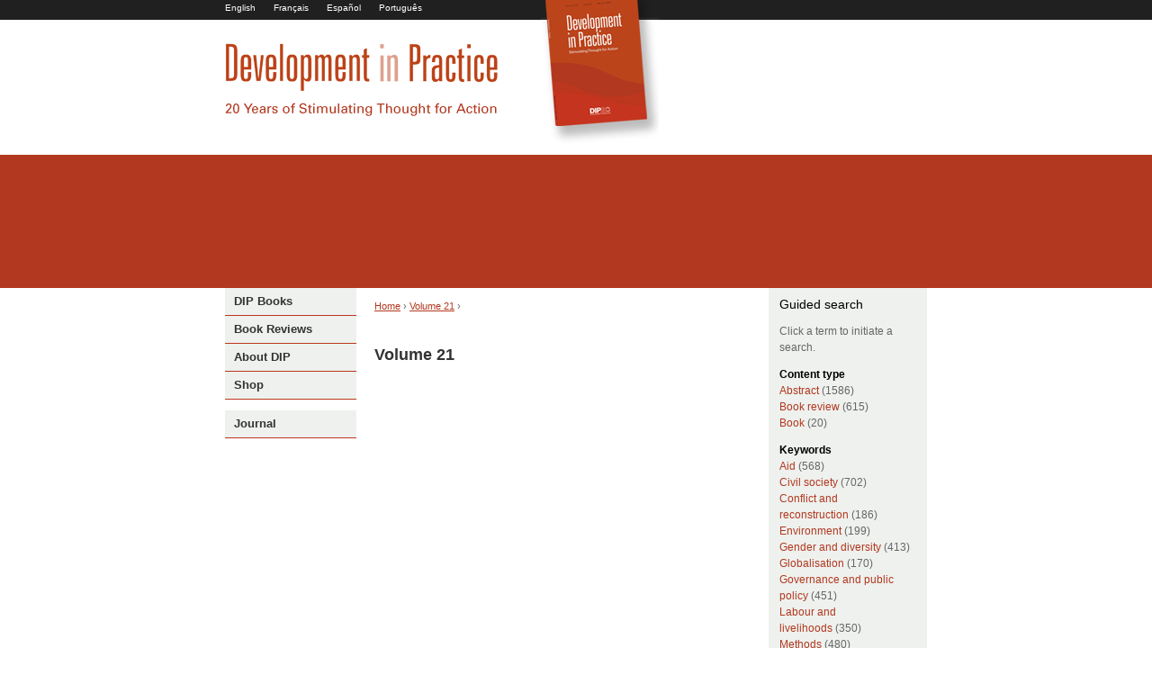

--- FILE ---
content_type: text/html; charset=utf-8
request_url: https://developmentinpractice.org/journals/21
body_size: 7501
content:
<html lang="en" dir="ltr">
<head>
  <meta http-equiv="Content-Type" content="text/html; charset=utf-8" />
  <title>Volume 21 | developmentinpractice.org</title>
  <link rel="shortcut icon" href="/sites/developmentinpractice.org/files/dip_favicon_1.ico" type="image/x-icon" />
  <link type="text/css" rel="stylesheet" media="all" href="/sites/developmentinpractice.org/files/css/css_069cc014acbbdc3fa3aa49dc80018bf6.css" />
  <link type="text/css" rel="stylesheet" media="print" href="/sites/developmentinpractice.org/files/css/css_376728f1cee7be5c05f37e3d02e08dd5.css" />
  <script type="text/javascript" src="/sites/developmentinpractice.org/files/js/js_78ee19249522978807762dff921768b9.js"></script>
  <script type="text/javascript">
  <!--//--><![CDATA[//><!--
  jQuery.extend(Drupal.settings, { "basePath": "/", "googleanalytics": { "trackOutgoing": 1, "trackMailto": 1, "trackDownload": 1, "trackDownloadExtensions": "7z|aac|arc|arj|asf|asx|avi|bin|csv|doc|exe|flv|gif|gz|gzip|hqx|jar|jpe?g|js|mp(2|3|4|e?g)|mov(ie)?|msi|msp|pdf|phps|png|ppt|qtm?|ra(m|r)?|sea|sit|tar|tgz|torrent|txt|wav|wma|wmv|wpd|xls|xml|z|zip" }, "dhtmlMenu": { "slide": "slide", "siblings": "siblings", "doubleclick": "doubleclick", "relativity": 0, "children": 0, "clone": 0 } });
  //--><!]]>
  </script>
  <script type="text/javascript" src="/sites/developmentinpractice.org/themes/dip/js/dip.js"></script>
</head>
<body class="not-front not-logged-in two-sidebars i18n-en page-journals-21 section-journals">
  <div id="page">
    <div id="page-inner">
      <a name="top" id="navigation-top"></a>
      <div id="skip-to-nav">
        <a href="#navigation">Skip to Navigation</a>
      </div>
      <div id="header-blocks" class="region region-header">
        <div id="block-locale-0" class="block block-locale region-odd odd region-count-1 count-7">
          <div class="block-inner">
            <h2 class="title">Languages</h2>
            <div class="content">
              <ul>
                <li class="en first active"><a href="/journals/21" class="language-link active">English <img src="/sites/default/modules/languageicons/flags/en.png" alt="English" title="English" class="language-icon" width="16" height="12" /></a></li>
                <li class="fr"><a href="/fr/journals/21" class="language-link">Français <img src="/sites/default/modules/languageicons/flags/fr.png" alt="Français" title="Français" class="language-icon" width="16" height="12" /></a></li>
                <li class="es"><a href="/es/journals/21" class="language-link">Español <img src="/sites/default/modules/languageicons/flags/es.png" alt="Español" title="Español" class="language-icon" width="16" height="12" /></a></li>
                <li class="pt-br last"><a href="/pt-br/journals/21" class="language-link">Português <img src="/sites/default/modules/languageicons/flags/pt-br.png" alt="Português" title="Português" class="language-icon" width="16" height="12" /></a></li>
              </ul>
            </div>
          </div>
        </div>
      </div>
      <div id="header">
        <div id="header-inner" class="clear-block">
          <div id="logo-title">
            <div id="logo">
              <a href="/" title="Home" rel="home"><img src="/sites/developmentinpractice.org/themes/dip/logo.png" alt="Home" id="logo-image" name="logo-image" /></a>
            </div>
            <div class="view view-Quotes view-id-Quotes view-display-id-block_1 view-dom-id-2">
              <div class="view-content">
                <div class="views-row views-row-1 views-row-odd views-row-first views-row-last">
                  <div class="views-field-markup">
                    <span class="field-content"></span>
                  </div>
                </div>
              </div>
            </div>
          </div>
        </div>
      </div>
      <div id="block-block-1" class="block block-block region-odd odd region-count-1 count-5">
        <div class="block-inner">
          <div class="content">
            <div id="image_banner">
              <div id="image_display">
                <script type="text/javascript">
                //<![CDATA[

                document.write('<img src="/sites/developmentinpractice.org/themes/dip/' + image + '" alt="Photo illustrating development in practice" />')

                //]]>
                </script> <noscript><img src="/sites/developmentinpractice.org/themes/dip/header_img/1.jpg" width="780" height="147" alt="Imam listening to radio in Bangladesh (Jane Beesley/Oxfam)" /></noscript>
              </div>
            </div>
          </div>
        </div>
      </div>
      <div id="main">
        <div id="main-inner" class="clear-block">
          <div id="content">
            <div id="content-inner">
              <div id="content-header">
                <div class="breadcrumb">
                  <a href="/">Home</a> › <a href="/journals">Volume 21</a> ›
                </div>
                <h1 class="title">Volume 21</h1>
              </div>
              <div id="content-area">
                <div class="view view-Journal-issue view-id-Journal_issue view-display-id-page_1 view-dom-id-1"></div>
              </div>
            </div>
          </div>
          <div id="sidebar-left">
            <div id="sidebar-left-inner" class="region region-left">
              <div id="block-menu-menu-mainnavigation" class="block block-menu region-odd odd region-count-1 count-1">
                <div class="block-inner">
                  <h2 class="title">Main navigation (English)</h2>
                  <div class="content">
                    <ul class="menu">
                      <li class="leaf first dhtml-menu"><a href="/books" title="Books" id="dhtml_menu-230-1" name="dhtml_menu-230-1">DIP Books</a></li>
                      <li class="leaf dhtml-menu"><a href="/book_reviews_alpha" title="" id="dhtml_menu-3009-1" name="dhtml_menu-3009-1">Book Reviews</a></li>
                      <li class="expanded dhtml-menu collapsed start-collapsed">
                        <a href="/about-dip/about-dip" title="About DIP" id="dhtml_menu-227-1" name="dhtml_menu-227-1">About DIP</a>
                        <ul class="menu">
                          <li class="leaf first dhtml-menu"><a href="/about-dip/about-journal/about-journal" title="What does DIP do ?" id="dhtml_menu-234-1" name="dhtml_menu-234-1">About the Journal</a></li>
                          <li class="leaf dhtml-menu"><a href="/about-dip/submit-article/submit-article" title="" id="dhtml_menu-2814-1" name="dhtml_menu-2814-1">Submit an article</a></li>
                          <li class="leaf dhtml-menu"><a href="/about-dip/past-featured-articles/past-featured-articles" id="dhtml_menu-132076-1" name="dhtml_menu-132076-1">Past featured articles</a></li>
                          <li class="leaf last dhtml-menu"><a href="/about-dip/related-websites/related-websites" title="Related websites" id="dhtml_menu-100300-1" name="dhtml_menu-100300-1">Related websites</a></li>
                        </ul>
                      </li>
                      <li class="expanded last dhtml-menu collapsed start-collapsed">
                        <a href="/shop/shop" title="Shop" id="dhtml_menu-231-1" name="dhtml_menu-231-1">Shop</a>
                        <ul class="menu">
                          <li class="leaf first dhtml-menu"><a href="/shop/books/books" title="Books" id="dhtml_menu-237-1" name="dhtml_menu-237-1">Books</a></li>
                          <li class="leaf dhtml-menu"><a href="/livraria/free-access" title="Free Access" id="dhtml_menu-2809-1" name="dhtml_menu-2809-1">Free Access</a></li>
                          <li class="leaf dhtml-menu"><a href="/shop/links-publishers/links-publishers" title="Links to Publishers" id="dhtml_menu-2816-1" name="dhtml_menu-2816-1">Links to Publishers</a></li>
                          <li class="leaf last dhtml-menu"><a href="/shop/subscriptions/subscriptions" title="Subscriptions" id="dhtml_menu-238-1" name="dhtml_menu-238-1">Subscriptions</a></li>
                        </ul>
                      </li>
                    </ul>
                  </div>
                </div>
              </div>
              <div id="block-menu-menu-journal" class="block block-menu region-even even region-count-2 count-2">
                <div class="block-inner">
                  <h2 class="title">Journal</h2>
                  <div class="content">
                    <ul class="menu">
                      <li class="expanded first last dhtml-menu collapsed start-collapsed">
                        <a href="/journals" title="" id="dhtml_menu-3447-1" name="dhtml_menu-3447-1">Journal</a>
                        <ul class="menu">
                          <li class="expanded first dhtml-menu collapsed start-collapsed">
                            <a href="/journals/24" id="dhtml_menu-221334-1" name="dhtml_menu-221334-1">Volume 24</a>
                            <ul class="menu">
                              <li class="leaf first dhtml-menu"><a href="/journals/volume-24-number-8" title="Volume 24, Number 8" id="dhtml_menu-221341-1" name="dhtml_menu-221341-1">Number 8</a></li>
                              <li class="leaf dhtml-menu"><a href="/journals/volume-24-number-7" title="Volume 24, Number 7" id="dhtml_menu-221340-1" name="dhtml_menu-221340-1">Number 7</a></li>
                              <li class="leaf dhtml-menu"><a href="/journals/volume-24-number-5-6" title="Volume 24, Number 5-6" id="dhtml_menu-221339-1" name="dhtml_menu-221339-1">Number 5</a></li>
                              <li class="leaf dhtml-menu"><a href="/journals/volume-24-number-4" title="Volume 24, Number 4" id="dhtml_menu-221338-1" name="dhtml_menu-221338-1">Number 4</a></li>
                              <li class="leaf dhtml-menu"><a href="/journals/volume-24-number-3" title="Volume 24, Number 3" id="dhtml_menu-221337-1" name="dhtml_menu-221337-1">Number 3</a></li>
                              <li class="leaf dhtml-menu"><a href="/journals/volume-24-number-2" title="Volume 24, Number 2" id="dhtml_menu-221336-1" name="dhtml_menu-221336-1">Number 2</a></li>
                              <li class="leaf last dhtml-menu"><a href="/journals/volume-24-number-1" title="Volume 24, Number 1" id="dhtml_menu-221335-1" name="dhtml_menu-221335-1">Number 1</a></li>
                            </ul>
                          </li>
                          <li class="expanded dhtml-menu collapsed start-collapsed">
                            <a href="/journals/23" id="dhtml_menu-221326-1" name="dhtml_menu-221326-1">Volume 23</a>
                            <ul class="menu">
                              <li class="leaf first dhtml-menu"><a href="/journals/volume-23-number-8" title="Volume 23, Number 8" id="dhtml_menu-221333-1" name="dhtml_menu-221333-1">Number 8</a></li>
                              <li class="leaf dhtml-menu"><a href="/journals/volume-23-number-7" title="Volume 23, Number 7" id="dhtml_menu-221332-1" name="dhtml_menu-221332-1">Number 7</a></li>
                              <li class="leaf dhtml-menu"><a href="/journals/volume-23-number-5-6" title="Volume 23, Number 5-6" id="dhtml_menu-221331-1" name="dhtml_menu-221331-1">Number 5</a></li>
                              <li class="leaf dhtml-menu"><a href="/journals/volume-23-number-4" title="Volume 23, Number 4" id="dhtml_menu-221330-1" name="dhtml_menu-221330-1">Number 4</a></li>
                              <li class="leaf dhtml-menu"><a href="/journals/volume-23-number-3" title="Volume 23, Number 3" id="dhtml_menu-221329-1" name="dhtml_menu-221329-1">Number 3</a></li>
                              <li class="leaf dhtml-menu"><a href="/journals/volume-23-number-2" title="Volume 23, Number 2" id="dhtml_menu-221328-1" name="dhtml_menu-221328-1">Number 2</a></li>
                              <li class="leaf last dhtml-menu"><a href="/journals/volume-23-number-1" title="Volume 23, Number 1" id="dhtml_menu-221327-1" name="dhtml_menu-221327-1">Number 1</a></li>
                            </ul>
                          </li>
                          <li class="expanded dhtml-menu collapsed start-collapsed">
                            <a href="/journals/22" id="dhtml_menu-221318-1" name="dhtml_menu-221318-1">Volume 22</a>
                            <ul class="menu">
                              <li class="leaf first dhtml-menu"><a href="/journals/volume-22-number-8" title="Volume 22, Number 8" id="dhtml_menu-221325-1" name="dhtml_menu-221325-1">Number 8</a></li>
                              <li class="leaf dhtml-menu"><a href="/journals/volume-22-number-7" title="Volume 22, Number 7" id="dhtml_menu-221324-1" name="dhtml_menu-221324-1">Number 7</a></li>
                              <li class="leaf dhtml-menu"><a href="/journals/volume-22-number-5-6" title="Volume 22, Number 5-6" id="dhtml_menu-221323-1" name="dhtml_menu-221323-1">Number 5</a></li>
                              <li class="leaf dhtml-menu"><a href="/journals/volume-22-number-4" title="Volume 22, Number 4" id="dhtml_menu-221322-1" name="dhtml_menu-221322-1">Number 4</a></li>
                              <li class="leaf dhtml-menu"><a href="/journals/volume-22-number-3" title="Volume 22, Number 3" id="dhtml_menu-221321-1" name="dhtml_menu-221321-1">Number 3</a></li>
                              <li class="leaf dhtml-menu"><a href="/journals/volume-22-number-2" title="Volume 22, Number 2" id="dhtml_menu-221320-1" name="dhtml_menu-221320-1">Number 2</a></li>
                              <li class="leaf last dhtml-menu"><a href="/journals/volume-22-number-1" title="Volume 22, Number 1" id="dhtml_menu-221319-1" name="dhtml_menu-221319-1">Number 1</a></li>
                            </ul>
                          </li>
                          <li class="expanded dhtml-menu collapsed start-collapsed">
                            <a href="/journals/21" id="dhtml_menu-221310-1" class="active" name="dhtml_menu-221310-1">Volume 21</a>
                            <ul class="menu">
                              <li class="leaf first dhtml-menu"><a href="/journals/volume-21-number-8" title="Volume 21, Number 8" id="dhtml_menu-221317-1" name="dhtml_menu-221317-1">Number 8</a></li>
                              <li class="leaf dhtml-menu"><a href="/journals/volume-21-number-7-0" title="Volume 21, Number 7" id="dhtml_menu-221316-1" name="dhtml_menu-221316-1">Number 7</a></li>
                              <li class="leaf dhtml-menu"><a href="/journals/volume-21-number-6" title="Volume 21, Number 6" id="dhtml_menu-221315-1" name="dhtml_menu-221315-1">Number 6</a></li>
                              <li class="leaf dhtml-menu"><a href="/journals/volume-21-numbers-45" title="Volume 21, Numbers 4&amp;5" id="dhtml_menu-221314-1" name="dhtml_menu-221314-1">Number 4</a></li>
                              <li class="leaf dhtml-menu"><a href="/journals/volume-21-number-3" title="Volume 21, Number 3" id="dhtml_menu-221313-1" name="dhtml_menu-221313-1">Number 3</a></li>
                              <li class="leaf dhtml-menu"><a href="/journals/volume-21-number-2" title="Volume 21, Number 2" id="dhtml_menu-221312-1" name="dhtml_menu-221312-1">Number 2</a></li>
                              <li class="leaf last dhtml-menu"><a href="/journals/volume-21-number-1" title="Volume 21, Number 1" id="dhtml_menu-221311-1" name="dhtml_menu-221311-1">Number 1</a></li>
                            </ul>
                          </li>
                          <li class="expanded dhtml-menu collapsed start-collapsed">
                            <a href="/journals/20" id="dhtml_menu-221302-1" name="dhtml_menu-221302-1">Volume 20</a>
                            <ul class="menu">
                              <li class="leaf first dhtml-menu"><a href="/journals/volume-20-number-8" title="Volume 20, Number 8" id="dhtml_menu-221309-1" name="dhtml_menu-221309-1">Number 8</a></li>
                              <li class="leaf dhtml-menu"><a href="/journals/volume-20-number-7" title="Volume 20, Number 7" id="dhtml_menu-221308-1" name="dhtml_menu-221308-1">Number 7</a></li>
                              <li class="leaf dhtml-menu"><a href="/journals/volume-20-number-6" title="Volume 20, Number 6" id="dhtml_menu-221307-1" name="dhtml_menu-221307-1">Number 6</a></li>
                              <li class="leaf dhtml-menu"><a href="/journals/volume-20-numbers-45" title="Volume 20, Numbers 4&amp;5" id="dhtml_menu-221306-1" name="dhtml_menu-221306-1">Number 4</a></li>
                              <li class="leaf dhtml-menu"><a href="/journals/volume-20-number-3" title="Volume 20, Number 3" id="dhtml_menu-221305-1" name="dhtml_menu-221305-1">Number 3</a></li>
                              <li class="leaf dhtml-menu"><a href="/journals/volume-20-number-2" title="Volume 20, Number 2" id="dhtml_menu-221304-1" name="dhtml_menu-221304-1">Number 2</a></li>
                              <li class="leaf last dhtml-menu"><a href="/journals/volume-20-number-1" title="Volume 20, Number 1" id="dhtml_menu-221303-1" name="dhtml_menu-221303-1">Number 1</a></li>
                            </ul>
                          </li>
                          <li class="expanded dhtml-menu collapsed start-collapsed">
                            <a href="/journals/19" id="dhtml_menu-221221-1" name="dhtml_menu-221221-1">Volume 19</a>
                            <ul class="menu">
                              <li class="leaf first dhtml-menu"><a href="/journals/volume-19-number-8" title="Volume 19, Number 8" id="dhtml_menu-221228-1" name="dhtml_menu-221228-1">Number 8</a></li>
                              <li class="leaf dhtml-menu"><a href="/journals/volume-19-number-7" title="Volume 19, Number 7" id="dhtml_menu-221227-1" name="dhtml_menu-221227-1">Number 7</a></li>
                              <li class="leaf dhtml-menu"><a href="/journals/volume-19-number-6" title="Volume 19, Number 6" id="dhtml_menu-221225-1" name="dhtml_menu-221225-1">Number 6</a></li>
                              <li class="leaf dhtml-menu"><a href="/journals/volume-19-numbers-45" title="Volume 19, Numbers 4&amp;5" id="dhtml_menu-221226-1" name="dhtml_menu-221226-1">Number 4</a></li>
                              <li class="leaf dhtml-menu"><a href="/journals/volume-19-number-3" title="Volume 19, Number 3" id="dhtml_menu-221224-1" name="dhtml_menu-221224-1">Number 3</a></li>
                              <li class="leaf dhtml-menu"><a href="/journals/volume-19-number-2" title="Volume 19, Number 2" id="dhtml_menu-221223-1" name="dhtml_menu-221223-1">Number 2</a></li>
                              <li class="leaf last dhtml-menu"><a href="/journals/volume-19-number-1" title="Volume 19, Number 1" id="dhtml_menu-221222-1" name="dhtml_menu-221222-1">Number 1</a></li>
                            </ul>
                          </li>
                          <li class="expanded dhtml-menu collapsed start-collapsed">
                            <a href="/journals/18" id="dhtml_menu-221209-1" name="dhtml_menu-221209-1">Volume 18</a>
                            <ul class="menu">
                              <li class="leaf first dhtml-menu"><a href="/journals/volume-18-number-6" title="Volume 18, Number 6" id="dhtml_menu-221214-1" name="dhtml_menu-221214-1">Number 6</a></li>
                              <li class="leaf dhtml-menu"><a href="/journals/volume-18-numbers-45" title="Volume 18, Numbers 4&amp;5" id="dhtml_menu-221213-1" name="dhtml_menu-221213-1">Number 4</a></li>
                              <li class="leaf dhtml-menu"><a href="/journals/volume-18-number-3" title="Volume 18, Number 3" id="dhtml_menu-221212-1" name="dhtml_menu-221212-1">Number 3</a></li>
                              <li class="leaf dhtml-menu"><a href="/journals/volume-18-number-2" title="Volume 18, Number 2" id="dhtml_menu-221211-1" name="dhtml_menu-221211-1">Number 2</a></li>
                              <li class="leaf last dhtml-menu"><a href="/journals/volume-18-number-1" title="Volume 18, Number 1" id="dhtml_menu-221210-1" name="dhtml_menu-221210-1">Number 1</a></li>
                            </ul>
                          </li>
                          <li class="expanded dhtml-menu collapsed start-collapsed">
                            <a href="/journals/17" id="dhtml_menu-221203-1" name="dhtml_menu-221203-1">Volume 17</a>
                            <ul class="menu">
                              <li class="leaf first dhtml-menu"><a href="/journals/volume-17-number-6" title="Volume 17, Number 6" id="dhtml_menu-221205-1" name="dhtml_menu-221205-1">Number 6</a></li>
                              <li class="leaf dhtml-menu"><a href="/journals/volume-17-numbers-45" title="Volume 17, Numbers 4&amp;5" id="dhtml_menu-221204-1" name="dhtml_menu-221204-1">Number 4</a></li>
                              <li class="leaf dhtml-menu"><a href="/journals/volume-17-number-3" title="Volume 17, Number 3" id="dhtml_menu-221208-1" name="dhtml_menu-221208-1">Number 3</a></li>
                              <li class="leaf dhtml-menu"><a href="/journals/volume-17-number-2" title="Volume 17, Number 2" id="dhtml_menu-221207-1" name="dhtml_menu-221207-1">Number 2</a></li>
                              <li class="leaf last dhtml-menu"><a href="/journals/volume-17-number-1" title="Volume 17, Number 1" id="dhtml_menu-221206-1" name="dhtml_menu-221206-1">Number 1</a></li>
                            </ul>
                          </li>
                          <li class="expanded dhtml-menu collapsed start-collapsed">
                            <a href="/journals/16" id="dhtml_menu-221215-1" name="dhtml_menu-221215-1">Volume 16</a>
                            <ul class="menu">
                              <li class="leaf first dhtml-menu"><a href="/journals/volume-16-number-6" title="Volume 16, Number 6" id="dhtml_menu-221220-1" name="dhtml_menu-221220-1">Number 6</a></li>
                              <li class="leaf dhtml-menu"><a href="/journals/volume-16-number-5" title="Volume 16, Number 5" id="dhtml_menu-221219-1" name="dhtml_menu-221219-1">Number 5</a></li>
                              <li class="leaf dhtml-menu"><a href="/journals/volume-16-numbers-34" title="Volume 16, Numbers 3&amp;4" id="dhtml_menu-221217-1" name="dhtml_menu-221217-1">Number 3</a></li>
                              <li class="leaf dhtml-menu"><a href="/journals/volume-16-number-2" title="Volume 16, Number 2" id="dhtml_menu-221216-1" name="dhtml_menu-221216-1">Number 2</a></li>
                              <li class="leaf last dhtml-menu"><a href="/journals/volume-16-number-1" title="Volume 16, Number 1" id="dhtml_menu-221218-1" name="dhtml_menu-221218-1">Number 1</a></li>
                            </ul>
                          </li>
                          <li class="expanded dhtml-menu collapsed start-collapsed">
                            <a href="/journals/15" id="dhtml_menu-221296-1" name="dhtml_menu-221296-1">Volume 15</a>
                            <ul class="menu">
                              <li class="leaf first dhtml-menu"><a href="/journals/volume-15-number-6" title="Volume 15, Number 6" id="dhtml_menu-221301-1" name="dhtml_menu-221301-1">Number 6</a></li>
                              <li class="leaf dhtml-menu"><a href="/journals/volume-15-number-5" title="Volume 15, Number 5" id="dhtml_menu-221300-1" name="dhtml_menu-221300-1">Number 5</a></li>
                              <li class="leaf dhtml-menu"><a href="/journals/volume-15-numbers-34" title="Volume 15, Numbers 3&amp;4" id="dhtml_menu-221299-1" name="dhtml_menu-221299-1">Number 3</a></li>
                              <li class="leaf dhtml-menu"><a href="/journals/volume-15-number-2" title="Volume 15, Number 2" id="dhtml_menu-221298-1" name="dhtml_menu-221298-1">Number 2</a></li>
                              <li class="leaf last dhtml-menu"><a href="/journals/volume-15-number-1" title="Volume 15, Number 1" id="dhtml_menu-221297-1" name="dhtml_menu-221297-1">Number 1</a></li>
                            </ul>
                          </li>
                          <li class="expanded dhtml-menu collapsed start-collapsed">
                            <a href="/journals/14" id="dhtml_menu-221290-1" name="dhtml_menu-221290-1">Volume 14</a>
                            <ul class="menu">
                              <li class="leaf first dhtml-menu"><a href="/journals/volume-14-number-6" title="Volume 14, Number 6" id="dhtml_menu-221295-1" name="dhtml_menu-221295-1">Number 6</a></li>
                              <li class="leaf dhtml-menu"><a href="/journals/volume-14-number-5" title="Volume 14, Number 5" id="dhtml_menu-221294-1" name="dhtml_menu-221294-1">Number 5</a></li>
                              <li class="leaf dhtml-menu"><a href="/journals/volume-14-number-4" title="Volume 14, Number 4" id="dhtml_menu-221293-1" name="dhtml_menu-221293-1">Number 4</a></li>
                              <li class="leaf dhtml-menu"><a href="/journals/volume-14-number-3" title="Volume 14, Number 3" id="dhtml_menu-221292-1" name="dhtml_menu-221292-1">Number 3</a></li>
                              <li class="leaf last dhtml-menu"><a href="/journals/volume-14-numbers-12" title="Volume 14, Numbers 1&amp;2" id="dhtml_menu-221291-1" name="dhtml_menu-221291-1">Number 1</a></li>
                            </ul>
                          </li>
                          <li class="expanded dhtml-menu collapsed start-collapsed">
                            <a href="/journals/13" id="dhtml_menu-221285-1" name="dhtml_menu-221285-1">Volume 13</a>
                            <ul class="menu">
                              <li class="leaf first dhtml-menu"><a href="/journals/volume-13-number-5" title="Volume 13, Number 5" id="dhtml_menu-221289-1" name="dhtml_menu-221289-1">Number 5</a></li>
                              <li class="leaf dhtml-menu"><a href="/journals/volume-13-number-4" title="Volume 13, Number 4" id="dhtml_menu-221288-1" name="dhtml_menu-221288-1">Number 4</a></li>
                              <li class="leaf dhtml-menu"><a href="/journals/volume-13-numbers-23" title="Volume 13, Numbers 2&amp;3" id="dhtml_menu-221287-1" name="dhtml_menu-221287-1">Number 2</a></li>
                              <li class="leaf last dhtml-menu"><a href="/journals/volume-13-number-1" title="Volume 13, Number 1" id="dhtml_menu-221286-1" name="dhtml_menu-221286-1">Number 1</a></li>
                            </ul>
                          </li>
                          <li class="expanded dhtml-menu collapsed start-collapsed">
                            <a href="/journals/12" id="dhtml_menu-221280-1" name="dhtml_menu-221280-1">Volume 12</a>
                            <ul class="menu">
                              <li class="leaf first dhtml-menu"><a href="/journals/volume-12-number-5" title="Volume 12, Number 5" id="dhtml_menu-221284-1" name="dhtml_menu-221284-1">Number 5</a></li>
                              <li class="leaf dhtml-menu"><a href="/journals/volume-12-numbers-34" title="Volume 12, Numbers 3&amp;4" id="dhtml_menu-221283-1" name="dhtml_menu-221283-1">Number 3</a></li>
                              <li class="leaf dhtml-menu"><a href="/journals/volume-12-number-2" title="Volume 12, Number 2" id="dhtml_menu-221282-1" name="dhtml_menu-221282-1">Number 2</a></li>
                              <li class="leaf last dhtml-menu"><a href="/journals/volume-12-number-1" title="Volume 12, Number 1" id="dhtml_menu-221281-1" name="dhtml_menu-221281-1">Number 1</a></li>
                            </ul>
                          </li>
                          <li class="expanded dhtml-menu collapsed start-collapsed">
                            <a href="/journals/11" id="dhtml_menu-221275-1" name="dhtml_menu-221275-1">Volume 11</a>
                            <ul class="menu">
                              <li class="leaf first dhtml-menu"><a href="/journals/volume-11-number-5" title="Volume 11, Number 5" id="dhtml_menu-221279-1" name="dhtml_menu-221279-1">Number 5</a></li>
                              <li class="leaf dhtml-menu"><a href="/journals/volume-11-number-4" title="Volume 11, Number 4" id="dhtml_menu-221278-1" name="dhtml_menu-221278-1">Number 4</a></li>
                              <li class="leaf dhtml-menu"><a href="/journals/volume-11-numbers-23" title="Volume 11, Numbers 2&amp;3" id="dhtml_menu-221277-1" name="dhtml_menu-221277-1">Number 2</a></li>
                              <li class="leaf last dhtml-menu"><a href="/journals/volume-11-number-1" title="Volume 11, Number 1" id="dhtml_menu-221276-1" name="dhtml_menu-221276-1">Number 1</a></li>
                            </ul>
                          </li>
                          <li class="expanded dhtml-menu collapsed start-collapsed">
                            <a href="/journals/10" id="dhtml_menu-221270-1" name="dhtml_menu-221270-1">Volume 10</a>
                            <ul class="menu">
                              <li class="leaf first dhtml-menu"><a href="/journals/volume-10-number-5" title="Volume 10, Number 5" id="dhtml_menu-221274-1" name="dhtml_menu-221274-1">Number 5</a></li>
                              <li class="leaf dhtml-menu"><a href="/journals/volume-10-numbers-34" title="Volume 10, Numbers 3&amp;4" id="dhtml_menu-221273-1" name="dhtml_menu-221273-1">Number 3</a></li>
                              <li class="leaf dhtml-menu"><a href="/journals/volume-10-number-2" title="Volume 10, Number 2" id="dhtml_menu-221272-1" name="dhtml_menu-221272-1">Number 2</a></li>
                              <li class="leaf last dhtml-menu"><a href="/journals/volume-10-number-1" title="Volume 10, Number 1" id="dhtml_menu-221271-1" name="dhtml_menu-221271-1">Number 1</a></li>
                            </ul>
                          </li>
                          <li class="expanded dhtml-menu collapsed start-collapsed">
                            <a href="/journals/9" id="dhtml_menu-221265-1" name="dhtml_menu-221265-1">Volume 9</a>
                            <ul class="menu">
                              <li class="leaf first dhtml-menu"><a href="/journals/volume-9-number-5" title="Volume 9, Number 5" id="dhtml_menu-221269-1" name="dhtml_menu-221269-1">Number 5</a></li>
                              <li class="leaf dhtml-menu"><a href="/journals/volume-9-number-4" title="Volume 9, Number 4" id="dhtml_menu-221268-1" name="dhtml_menu-221268-1">Number 4</a></li>
                              <li class="leaf dhtml-menu"><a href="/journals/volume-9-number-3" title="Volume 9, Number 3" id="dhtml_menu-221267-1" name="dhtml_menu-221267-1">Number 3</a></li>
                              <li class="leaf last dhtml-menu"><a href="/journals/volume-9-numbers-12" title="Volume 9, Numbers 1&amp;2" id="dhtml_menu-221266-1" name="dhtml_menu-221266-1">Number 1</a></li>
                            </ul>
                          </li>
                          <li class="expanded dhtml-menu collapsed start-collapsed">
                            <a href="/journals/8" id="dhtml_menu-221260-1" name="dhtml_menu-221260-1">Volume 8</a>
                            <ul class="menu">
                              <li class="leaf first dhtml-menu"><a href="/journals/volume-8-number-4" title="Volume 8, Number 4" id="dhtml_menu-221264-1" name="dhtml_menu-221264-1">Number 4</a></li>
                              <li class="leaf dhtml-menu"><a href="/journals/volume-8-number-3" title="Volume 8, Number 3" id="dhtml_menu-221263-1" name="dhtml_menu-221263-1">Number 3</a></li>
                              <li class="leaf dhtml-menu"><a href="/journals/volume-8-number-2" title="Volume 8, Number 2" id="dhtml_menu-221262-1" name="dhtml_menu-221262-1">Number 2</a></li>
                              <li class="leaf last dhtml-menu"><a href="/journals/volume-8-number-1" title="Volume 8, Number 1" id="dhtml_menu-221261-1" name="dhtml_menu-221261-1">Number 1</a></li>
                            </ul>
                          </li>
                          <li class="expanded dhtml-menu collapsed start-collapsed">
                            <a href="/journals/7" id="dhtml_menu-221255-1" name="dhtml_menu-221255-1">Volume 7</a>
                            <ul class="menu">
                              <li class="leaf first dhtml-menu"><a href="/journals/volume-7-number-4" title="Volume 7, Number 4" id="dhtml_menu-221259-1" name="dhtml_menu-221259-1">Number 4</a></li>
                              <li class="leaf dhtml-menu"><a href="/journals/volume-7-number-3" title="Volume 7, Number 3" id="dhtml_menu-221258-1" name="dhtml_menu-221258-1">Number 3</a></li>
                              <li class="leaf dhtml-menu"><a href="/journals/volume-7-number-2" title="Volume 7, Number 2" id="dhtml_menu-221257-1" name="dhtml_menu-221257-1">Number 2</a></li>
                              <li class="leaf last dhtml-menu"><a href="/journals/volume-7-number-1" title="Volume 7, Number 1" id="dhtml_menu-221256-1" name="dhtml_menu-221256-1">Number 1</a></li>
                            </ul>
                          </li>
                          <li class="expanded dhtml-menu collapsed start-collapsed">
                            <a href="/journals/6" id="dhtml_menu-221250-1" name="dhtml_menu-221250-1">Volume 6</a>
                            <ul class="menu">
                              <li class="leaf first dhtml-menu"><a href="/journals/volume-6-number-4" title="Volume 6, Number 4" id="dhtml_menu-221254-1" name="dhtml_menu-221254-1">Number 4</a></li>
                              <li class="leaf dhtml-menu"><a href="/journals/volume-6-number-3" title="Volume 6, Number 3" id="dhtml_menu-221253-1" name="dhtml_menu-221253-1">Number 3</a></li>
                              <li class="leaf dhtml-menu"><a href="/journals/volume-6-number-2" title="Volume 6, Number 2" id="dhtml_menu-221252-1" name="dhtml_menu-221252-1">Number 2</a></li>
                              <li class="leaf last dhtml-menu"><a href="/journals/volume-6-number-1" title="Volume 6, Number 1" id="dhtml_menu-221251-1" name="dhtml_menu-221251-1">Number 1</a></li>
                            </ul>
                          </li>
                          <li class="expanded dhtml-menu collapsed start-collapsed">
                            <a href="/journals/5" id="dhtml_menu-221245-1" name="dhtml_menu-221245-1">Volume 5</a>
                            <ul class="menu">
                              <li class="leaf first dhtml-menu"><a href="/journals/volume-5-number-4" title="Volume 5, Number 4" id="dhtml_menu-221249-1" name="dhtml_menu-221249-1">Number 4</a></li>
                              <li class="leaf dhtml-menu"><a href="/journals/volume-5-number-3" title="Volume 5, Number 3" id="dhtml_menu-221248-1" name="dhtml_menu-221248-1">Number 3</a></li>
                              <li class="leaf dhtml-menu"><a href="/journals/volume-5-number-2" title="Volume 5, Number 2" id="dhtml_menu-221247-1" name="dhtml_menu-221247-1">Number 2</a></li>
                              <li class="leaf last dhtml-menu"><a href="/journals/volume-5-number-1" title="Volume 5, Number 1" id="dhtml_menu-221246-1" name="dhtml_menu-221246-1">Number 1</a></li>
                            </ul>
                          </li>
                          <li class="expanded dhtml-menu collapsed start-collapsed">
                            <a href="/journals/4" id="dhtml_menu-221241-1" name="dhtml_menu-221241-1">Volume 4</a>
                            <ul class="menu">
                              <li class="leaf first dhtml-menu"><a href="/journals/volume-4-number-3" title="Volume 4, Number 3" id="dhtml_menu-221244-1" name="dhtml_menu-221244-1">Number 3</a></li>
                              <li class="leaf dhtml-menu"><a href="/journals/volume-4-number-2" title="Volume 4, Number 2" id="dhtml_menu-221243-1" name="dhtml_menu-221243-1">Number 2</a></li>
                              <li class="leaf last dhtml-menu"><a href="/journals/volume-4-number-1" title="Volume 4, Number 1" id="dhtml_menu-221242-1" name="dhtml_menu-221242-1">Number 1</a></li>
                            </ul>
                          </li>
                          <li class="expanded dhtml-menu collapsed start-collapsed">
                            <a href="/journals/3" id="dhtml_menu-221237-1" name="dhtml_menu-221237-1">Volume 3</a>
                            <ul class="menu">
                              <li class="leaf first dhtml-menu"><a href="/journals/volume-3-number-3" title="Volume 3, Number 3" id="dhtml_menu-221240-1" name="dhtml_menu-221240-1">Number 3</a></li>
                              <li class="leaf dhtml-menu"><a href="/journals/volume-3-number-2" title="Volume 3, Number 2" id="dhtml_menu-221239-1" name="dhtml_menu-221239-1">Number 2</a></li>
                              <li class="leaf last dhtml-menu"><a href="/journals/volume-3-number-1" title="Volume 3, Number 1" id="dhtml_menu-221238-1" name="dhtml_menu-221238-1">Number 1</a></li>
                            </ul>
                          </li>
                          <li class="expanded dhtml-menu collapsed start-collapsed">
                            <a href="/journals/2" id="dhtml_menu-221233-1" name="dhtml_menu-221233-1">Volume 2</a>
                            <ul class="menu">
                              <li class="leaf first dhtml-menu"><a href="/journals/volume-2-number-3" title="Volume 2, Number 3" id="dhtml_menu-221236-1" name="dhtml_menu-221236-1">Number 3</a></li>
                              <li class="leaf dhtml-menu"><a href="/journals/volume-2-number-2" title="Volume 2, Number 2" id="dhtml_menu-221235-1" name="dhtml_menu-221235-1">Number 2</a></li>
                              <li class="leaf last dhtml-menu"><a href="/journals/volume-2-number-1" title="Volume 2, Number 1" id="dhtml_menu-221234-1" name="dhtml_menu-221234-1">Number 1</a></li>
                            </ul>
                          </li>
                          <li class="expanded last dhtml-menu collapsed start-collapsed">
                            <a href="/journals/1" id="dhtml_menu-221229-1" name="dhtml_menu-221229-1">Volume 1</a>
                            <ul class="menu">
                              <li class="leaf first dhtml-menu"><a href="/journals/volume-1-number-3" title="Volume 1, Number 3" id="dhtml_menu-221232-1" name="dhtml_menu-221232-1">Number 3</a></li>
                              <li class="leaf dhtml-menu"><a href="/journals/volume-1-number-2" title="Volume 1, Number 2" id="dhtml_menu-221231-1" name="dhtml_menu-221231-1">Number 2</a></li>
                              <li class="leaf last dhtml-menu"><a href="/journals/volume-1-number-1" title="Volume 1, Number 1" id="dhtml_menu-221230-1" name="dhtml_menu-221230-1">Number 1</a></li>
                            </ul>
                          </li>
                        </ul>
                      </li>
                    </ul>
                  </div>
                </div>
              </div>
            </div>
          </div>
          <div id="sidebar-right">
            <div id="sidebar-right-inner" class="region region-right">
              <div id="block-faceted_search_ui-1_guided" class="block block-faceted_search_ui region-odd odd region-count-1 count-3">
                <div class="block-inner">
                  <h2 class="title">Guided search</h2>
                  <div class="content">
                    <p>Click a term to initiate a search.</p>
                    <div class="faceted-search-facet faceted-search-env-keywords faceted-search-facet--content_type--1 faceted-search-facet-inactive faceted-search-guided">
                      <h3>Content type</h3>
                      <div class="item-list">
                        <ul>
                          <li class="first"><span class="faceted-search-category"><a href="/fsearch/results/content_type%3Aabstract">Abstract</a><span class="faceted-search-count">&nbsp;(1586)</span></span></li>
                          <li><span class="faceted-search-category"><a href="/fsearch/results/content_type%3Abook_review">Book review</a><span class="faceted-search-count">&nbsp;(615)</span></span></li>
                          <li class="last"><span class="faceted-search-category"><a href="/fsearch/results/content_type%3Abook">Book</a><span class="faceted-search-count">&nbsp;(20)</span></span></li>
                        </ul>
                      </div>
                    </div>
                    <div class="faceted-search-facet faceted-search-env-keywords faceted-search-facet--taxonomy--2 faceted-search-facet-inactive faceted-search-guided">
                      <h3>Keywords</h3>
                      <div class="item-list">
                        <ul>
                          <li class="first"><span class="faceted-search-category"><a href="/fsearch/results/taxonomy%3A1">Aid</a><span class="faceted-search-count">&nbsp;(568)</span></span></li>
                          <li><span class="faceted-search-category"><a href="/fsearch/results/taxonomy%3A39">Civil society</a><span class="faceted-search-count">&nbsp;(702)</span></span></li>
                          <li><span class="faceted-search-category"><a href="/fsearch/results/taxonomy%3A2">Conflict and reconstruction</a><span class="faceted-search-count">&nbsp;(186)</span></span></li>
                          <li><span class="faceted-search-category"><a href="/fsearch/results/taxonomy%3A3">Environment</a><span class="faceted-search-count">&nbsp;(199)</span></span></li>
                          <li><span class="faceted-search-category"><a href="/fsearch/results/taxonomy%3A4">Gender and diversity</a><span class="faceted-search-count">&nbsp;(413)</span></span></li>
                          <li><span class="faceted-search-category"><a href="/fsearch/results/taxonomy%3A5">Globalisation</a><span class="faceted-search-count">&nbsp;(170)</span></span></li>
                          <li><span class="faceted-search-category"><a href="/fsearch/results/taxonomy%3A6">Governance and public policy</a><span class="faceted-search-count">&nbsp;(451)</span></span></li>
                          <li><span class="faceted-search-category"><a href="/fsearch/results/taxonomy%3A7">Labour and livelihoods</a><span class="faceted-search-count">&nbsp;(350)</span></span></li>
                          <li><span class="faceted-search-category"><a href="/fsearch/results/taxonomy%3A8">Methods</a><span class="faceted-search-count">&nbsp;(480)</span></span></li>
                          <li><span class="faceted-search-category"><a href="/fsearch/results/taxonomy%3A9">Rights</a><span class="faceted-search-count">&nbsp;(300)</span></span></li>
                          <li><span class="faceted-search-category"><a href="/fsearch/results/taxonomy%3A10">Social sector</a><span class="faceted-search-count">&nbsp;(284)</span></span></li>
                          <li class="last"><span class="faceted-search-category"><a href="/fsearch/results/taxonomy%3A11">Technology</a><span class="faceted-search-count">&nbsp;(88)</span></span></li>
                        </ul>
                      </div>
                    </div>
                    <div class="faceted-search-facet faceted-search-env-keywords faceted-search-facet--taxonomy--3 faceted-search-facet-inactive faceted-search-guided">
                      <h3>Regions</h3>
                      <div class="item-list">
                        <ul>
                          <li class="first"><span class="faceted-search-category"><a href="/fsearch/results/taxonomy%3A12">Arab States</a><span class="faceted-search-count">&nbsp;(30)</span></span></li>
                          <li><span class="faceted-search-category"><a href="/fsearch/results/taxonomy%3A37">Middle East</a><span class="faceted-search-count">&nbsp;(4)</span></span></li>
                          <li><span class="faceted-search-category"><a href="/fsearch/results/taxonomy%3A38">Oceania and Japan</a><span class="faceted-search-count">&nbsp;(35)</span></span></li>
                          <li><span class="faceted-search-category"><a href="/fsearch/results/taxonomy%3A13">Central and Eastern Europe and the CIS</a><span class="faceted-search-count">&nbsp;(36)</span></span></li>
                          <li><span class="faceted-search-category"><a href="/fsearch/results/taxonomy%3A14">East Asia</a><span class="faceted-search-count">&nbsp;(98)</span></span></li>
                          <li><span class="faceted-search-category"><a href="/fsearch/results/taxonomy%3A15">Latin America and the Caribbean</a><span class="faceted-search-count">&nbsp;(217)</span></span></li>
                          <li><span class="faceted-search-category"><a href="/fsearch/results/taxonomy%3A16">North America</a><span class="faceted-search-count">&nbsp;(35)</span></span></li>
                          <li><span class="faceted-search-category"><a href="/fsearch/results/taxonomy%3A17">South Asia</a><span class="faceted-search-count">&nbsp;(230)</span></span></li>
                          <li><span class="faceted-search-category"><a href="/fsearch/results/taxonomy%3A20">South East Asia</a><span class="faceted-search-count">&nbsp;(20)</span></span></li>
                          <li><span class="faceted-search-category"><a href="/fsearch/results/taxonomy%3A18">Sub-Saharan Africa</a><span class="faceted-search-count">&nbsp;(408)</span></span></li>
                          <li class="last"><span class="faceted-search-category"><a href="/fsearch/results/taxonomy%3A19">Western and Southern Europe</a><span class="faceted-search-count">&nbsp;(50)</span></span></li>
                        </ul>
                      </div>
                    </div>
                  </div>
                </div>
              </div>
              <div id="block-faceted_search_ui-1_keyword" class="block block-faceted_search_ui region-even even region-count-2 count-4">
                <div class="block-inner">
                  <div class="content">
                    <form action="/journals/21" accept-charset="UTF-8" method="post" id="faceted-search-ui-form-1" name="faceted-search-ui-form-1">
                      <div>
                        <div class="form-item" id="edit-keywords-wrapper">
                          <input type="text" maxlength="255" name="keywords" id="edit-keywords" size="20" value="" class="form-text" />
                        </div><input type="hidden" name="stage" id="edit-stage" value="results" /><input type="hidden" name="facet-key" id="edit-facet-key" value="" /><input type="hidden" name="facet-id" id="edit-facet-id" value="" /><input type="hidden" name="facet-sort" id="edit-facet-sort" value="" /><input type="submit" name="op" id="edit-submit" value="Search" class="form-submit" /><a href="/fsearch/" class="faceted-search-more">More options</a><input type="hidden" name="form_build_id" id="form-4dE-ueqySK448DyQJppkVNPuGnN68-jCs-W8d5KYOyk" value="form-4dE-ueqySK448DyQJppkVNPuGnN68-jCs-W8d5KYOyk" /><input type="hidden" name="form_id" id="edit-faceted-search-ui-form-1" value="faceted_search_ui_form_1" />
                      </div>
                    </form>
                  </div>
                </div>
              </div>
            </div>
          </div>
        </div>
      </div>
      <div id="footer">
        <div id="footer-inner" class="region region-footer">
          <div id="block-menu-menu-bottomlinks" class="block block-menu region-odd even region-count-1 count-8">
            <div class="block-inner">
              <h2 class="title">Bottom Links</h2>
              <div class="content">
                <ul class="menu">
                  <li class="leaf first no-dhtml"><a href="/terms-and-conditions/terms-and-conditions" title="Terms and Conditions" id="dhtml_menu-239-1" name="dhtml_menu-239-1">Terms and Conditions</a></li>
                  <li class="leaf no-dhtml"><a href="/privacy-statement/privacy-statement" title="Privacy Statement" id="dhtml_menu-240-1" name="dhtml_menu-240-1">Privacy Statement</a></li>
                  <li class="leaf last no-dhtml"><a href="/contact-us/contact-us-feedback" title="Contact Us / Feedback" id="dhtml_menu-242-1" name="dhtml_menu-242-1">Contact Us</a></li>
                </ul>
              </div>
            </div>
          </div>
          <div id="footer-message">
            <div id="cc_badge"><img border="0" src="/sites/developmentinpractice.org/themes/dip/CC_rights_reserved.png" alt="Creative Commons licence" /></div>
            <div id="company_logos"><img border="0" src="/sites/developmentinpractice.org/themes/dip/greennet_logo.png" alt="GreenNet" /><img border="0" class="wave" src="/sites/developmentinpractice.org/themes/dip/wave_coop_logo.png" alt="Wave design cooperative" /></div>
            <p>&nbsp;</p>
          </div>
        </div>
      </div>
    </div>
  </div>
  <script type="text/javascript">
  <!--//--><![CDATA[//><!--
  var _gaq = _gaq || [];_gaq.push(["_setAccount", "UA-4295939-9"]);_gaq.push(["_trackPageview"]);(function() {var ga = document.createElement("script");ga.type = "text/javascript";ga.async = true;ga.src = "/sites/developmentinpractice.org/files/googleanalytics/ga.js?g";var s = document.getElementsByTagName("script")[0];s.parentNode.insertBefore(ga, s);})();
  //--><!]]>
  </script>
</body>
</html>


--- FILE ---
content_type: text/css;charset=UTF-8
request_url: https://developmentinpractice.org/sites/developmentinpractice.org/files/css/css_069cc014acbbdc3fa3aa49dc80018bf6.css
body_size: 9277
content:

.node-unpublished{background-color:#fff4f4;}.preview .node{background-color:#ffffea;}#node-admin-filter ul{list-style-type:none;padding:0;margin:0;width:100%;}#node-admin-buttons{float:left;margin-left:0.5em;clear:right;}td.revision-current{background:#ffc;}.node-form .form-text{display:block;width:95%;}.node-form .container-inline .form-text{display:inline;width:auto;}.node-form .standard{clear:both;}.node-form textarea{display:block;width:95%;}.node-form .attachments fieldset{float:none;display:block;}.terms-inline{display:inline;}


fieldset{margin-bottom:1em;padding:.5em;}form{margin:0;padding:0;}hr{height:1px;border:1px solid gray;}img{border:0;}table{border-collapse:collapse;}th{text-align:left;padding-right:1em;border-bottom:3px solid #ccc;}.clear-block:after{content:".";display:block;height:0;clear:both;visibility:hidden;}.clear-block{display:inline-block;}/*_\*/
* html .clear-block{height:1%;}.clear-block{display:block;}/* End hide from IE-mac */



body.drag{cursor:move;}th.active img{display:inline;}tr.even,tr.odd{background-color:#eee;border-bottom:1px solid #ccc;padding:0.1em 0.6em;}tr.drag{background-color:#fffff0;}tr.drag-previous{background-color:#ffd;}td.active{background-color:#ddd;}td.checkbox,th.checkbox{text-align:center;}tbody{border-top:1px solid #ccc;}tbody th{border-bottom:1px solid #ccc;}thead th{text-align:left;padding-right:1em;border-bottom:3px solid #ccc;}.breadcrumb{padding-bottom:.5em}div.indentation{width:20px;height:1.7em;margin:-0.4em 0.2em -0.4em -0.4em;padding:0.42em 0 0.42em 0.6em;float:left;}div.tree-child{background:url(/misc/tree.png) no-repeat 11px center;}div.tree-child-last{background:url(/misc/tree-bottom.png) no-repeat 11px center;}div.tree-child-horizontal{background:url(/misc/tree.png) no-repeat -11px center;}.error{color:#e55;}div.error{border:1px solid #d77;}div.error,tr.error{background:#fcc;color:#200;padding:2px;}.warning{color:#e09010;}div.warning{border:1px solid #f0c020;}div.warning,tr.warning{background:#ffd;color:#220;padding:2px;}.ok{color:#008000;}div.ok{border:1px solid #00aa00;}div.ok,tr.ok{background:#dfd;color:#020;padding:2px;}.item-list .icon{color:#555;float:right;padding-left:0.25em;clear:right;}.item-list .title{font-weight:bold;}.item-list ul{margin:0 0 0.75em 0;padding:0;}.item-list ul li{margin:0 0 0.25em 1.5em;padding:0;list-style:disc;}ol.task-list li.active{font-weight:bold;}.form-item{margin-top:1em;margin-bottom:1em;}tr.odd .form-item,tr.even .form-item{margin-top:0;margin-bottom:0;white-space:nowrap;}tr.merge-down,tr.merge-down td,tr.merge-down th{border-bottom-width:0 !important;}tr.merge-up,tr.merge-up td,tr.merge-up th{border-top-width:0 !important;}.form-item input.error,.form-item textarea.error,.form-item select.error{border:2px solid red;}.form-item .description{font-size:0.85em;}.form-item label{display:block;font-weight:bold;}.form-item label.option{display:inline;font-weight:normal;}.form-checkboxes,.form-radios{margin:1em 0;}.form-checkboxes .form-item,.form-radios .form-item{margin-top:0.4em;margin-bottom:0.4em;}.marker,.form-required{color:#f00;}.more-link{text-align:right;}.more-help-link{font-size:0.85em;text-align:right;}.nowrap{white-space:nowrap;}.item-list .pager{clear:both;text-align:center;}.item-list .pager li{background-image:none;display:inline;list-style-type:none;padding:0.5em;}.pager-current{font-weight:bold;}.tips{margin-top:0;margin-bottom:0;padding-top:0;padding-bottom:0;font-size:0.9em;}dl.multiselect dd.b,dl.multiselect dd.b .form-item,dl.multiselect dd.b select{font-family:inherit;font-size:inherit;width:14em;}dl.multiselect dd.a,dl.multiselect dd.a .form-item{width:10em;}dl.multiselect dt,dl.multiselect dd{float:left;line-height:1.75em;padding:0;margin:0 1em 0 0;}dl.multiselect .form-item{height:1.75em;margin:0;}.container-inline div,.container-inline label{display:inline;}ul.primary{border-collapse:collapse;padding:0 0 0 1em;white-space:nowrap;list-style:none;margin:5px;height:auto;line-height:normal;border-bottom:1px solid #bbb;}ul.primary li{display:inline;}ul.primary li a{background-color:#ddd;border-color:#bbb;border-width:1px;border-style:solid solid none solid;height:auto;margin-right:0.5em;padding:0 1em;text-decoration:none;}ul.primary li.active a{background-color:#fff;border:1px solid #bbb;border-bottom:#fff 1px solid;}ul.primary li a:hover{background-color:#eee;border-color:#ccc;border-bottom-color:#eee;}ul.secondary{border-bottom:1px solid #bbb;padding:0.5em 1em;margin:5px;}ul.secondary li{display:inline;padding:0 1em;border-right:1px solid #ccc;}ul.secondary a{padding:0;text-decoration:none;}ul.secondary a.active{border-bottom:4px solid #999;}#autocomplete{position:absolute;border:1px solid;overflow:hidden;z-index:100;}#autocomplete ul{margin:0;padding:0;list-style:none;}#autocomplete li{background:#fff;color:#000;white-space:pre;cursor:default;}#autocomplete li.selected{background:#0072b9;color:#fff;}html.js input.form-autocomplete{background-image:url(/misc/throbber.gif);background-repeat:no-repeat;background-position:100% 2px;}html.js input.throbbing{background-position:100% -18px;}html.js fieldset.collapsed{border-bottom-width:0;border-left-width:0;border-right-width:0;margin-bottom:0;height:1em;}html.js fieldset.collapsed *{display:none;}html.js fieldset.collapsed legend{display:block;}html.js fieldset.collapsible legend a{padding-left:15px;background:url(/misc/menu-expanded.png) 5px 75% no-repeat;}html.js fieldset.collapsed legend a{background-image:url(/misc/menu-collapsed.png);background-position:5px 50%;}* html.js fieldset.collapsed legend,* html.js fieldset.collapsed legend *,* html.js fieldset.collapsed table *{display:inline;}html.js fieldset.collapsible{position:relative;}html.js fieldset.collapsible legend a{display:block;}html.js fieldset.collapsible .fieldset-wrapper{overflow:auto;}.resizable-textarea{width:95%;}.resizable-textarea .grippie{height:9px;overflow:hidden;background:#eee url(/misc/grippie.png) no-repeat center 2px;border:1px solid #ddd;border-top-width:0;cursor:s-resize;}html.js .resizable-textarea textarea{margin-bottom:0;width:100%;display:block;}.draggable a.tabledrag-handle{cursor:move;float:left;height:1.7em;margin:-0.4em 0 -0.4em -0.5em;padding:0.42em 1.5em 0.42em 0.5em;text-decoration:none;}a.tabledrag-handle:hover{text-decoration:none;}a.tabledrag-handle .handle{margin-top:4px;height:13px;width:13px;background:url(/misc/draggable.png) no-repeat 0 0;}a.tabledrag-handle-hover .handle{background-position:0 -20px;}.joined + .grippie{height:5px;background-position:center 1px;margin-bottom:-2px;}.teaser-checkbox{padding-top:1px;}div.teaser-button-wrapper{float:right;padding-right:5%;margin:0;}.teaser-checkbox div.form-item{float:right;margin:0 5% 0 0;padding:0;}textarea.teaser{display:none;}html.js .no-js{display:none;}.progress{font-weight:bold;}.progress .bar{background:#fff url(/misc/progress.gif);border:1px solid #00375a;height:1.5em;margin:0 0.2em;}.progress .filled{background:#0072b9;height:1em;border-bottom:0.5em solid #004a73;width:0%;}.progress .percentage{float:right;}.progress-disabled{float:left;}.ahah-progress{float:left;}.ahah-progress .throbber{width:15px;height:15px;margin:2px;background:transparent url(/misc/throbber.gif) no-repeat 0px -18px;float:left;}tr .ahah-progress .throbber{margin:0 2px;}.ahah-progress-bar{width:16em;}#first-time strong{display:block;padding:1.5em 0 .5em;}tr.selected td{background:#ffc;}table.sticky-header{margin-top:0;background:#fff;}#clean-url.install{display:none;}html.js .js-hide{display:none;}#system-modules div.incompatible{font-weight:bold;}#system-themes-form div.incompatible{font-weight:bold;}span.password-strength{visibility:hidden;}input.password-field{margin-right:10px;}div.password-description{padding:0 2px;margin:4px 0 0 0;font-size:0.85em;max-width:500px;}div.password-description ul{margin-bottom:0;}.password-parent{margin:0 0 0 0;}input.password-confirm{margin-right:10px;}.confirm-parent{margin:5px 0 0 0;}span.password-confirm{visibility:hidden;}span.password-confirm span{font-weight:normal;}

ul.menu{list-style:none;border:none;text-align:left;}ul.menu li{margin:0 0 0 0.5em;}li.expanded{list-style-type:circle;list-style-image:url(/misc/menu-expanded.png);padding:0.2em 0.5em 0 0;margin:0;}li.collapsed{list-style-type:disc;list-style-image:url(/misc/menu-collapsed.png);padding:0.2em 0.5em 0 0;margin:0;}li.leaf{list-style-type:square;list-style-image:url(/misc/menu-leaf.png);padding:0.2em 0.5em 0 0;margin:0;}li a.active{color:#000;}td.menu-disabled{background:#ccc;}ul.links{margin:0;padding:0;}ul.links.inline{display:inline;}ul.links li{display:inline;list-style-type:none;padding:0 0.5em;}.block ul{margin:0;padding:0 0 0.25em 1em;}

#permissions td.module{font-weight:bold;}#permissions td.permission{padding-left:1.5em;}#access-rules .access-type,#access-rules .rule-type{margin-right:1em;float:left;}#access-rules .access-type .form-item,#access-rules .rule-type .form-item{margin-top:0;}#access-rules .mask{clear:both;}#user-login-form{text-align:center;}#user-admin-filter ul{list-style-type:none;padding:0;margin:0;width:100%;}#user-admin-buttons{float:left;margin-left:0.5em;clear:right;}#user-admin-settings fieldset .description{font-size:0.85em;padding-bottom:.5em;}.profile{clear:both;margin:1em 0;}.profile .picture{float:right;margin:0 1em 1em 0;}.profile h3{border-bottom:1px solid #ccc;}.profile dl{margin:0 0 1.5em 0;}.profile dt{margin:0 0 0.2em 0;font-weight:bold;}.profile dd{margin:0 0 1em 0;}



.field .field-label,.field .field-label-inline,.field .field-label-inline-first{font-weight:bold;}.field .field-label-inline,.field .field-label-inline-first{display:inline;}.field .field-label-inline{visibility:hidden;}.node-form .content-multiple-table td.content-multiple-drag{width:30px;padding-right:0;}.node-form .content-multiple-table td.content-multiple-drag a.tabledrag-handle{padding-right:.5em;}.node-form .content-add-more .form-submit{margin:0;}.node-form .number{display:inline;width:auto;}.node-form .text{width:auto;}.form-item #autocomplete .reference-autocomplete{white-space:normal;}.form-item #autocomplete .reference-autocomplete label{display:inline;font-weight:normal;}#content-field-overview-form .advanced-help-link,#content-display-overview-form .advanced-help-link{margin:4px 4px 0 0;}#content-field-overview-form .label-group,#content-display-overview-form .label-group,#content-copy-export-form .label-group{font-weight:bold;}table#content-field-overview .label-add-new-field,table#content-field-overview .label-add-existing-field,table#content-field-overview .label-add-new-group{float:left;}table#content-field-overview tr.content-add-new .tabledrag-changed{display:none;}table#content-field-overview tr.content-add-new .description{margin-bottom:0;}table#content-field-overview .content-new{font-weight:bold;padding-bottom:.5em;}.advanced-help-topic h3,.advanced-help-topic h4,.advanced-help-topic h5,.advanced-help-topic h6{margin:1em 0 .5em 0;}.advanced-help-topic dd{margin-bottom:.5em;}.advanced-help-topic span.code{background-color:#EDF1F3;font-family:"Bitstream Vera Sans Mono",Monaco,"Lucida Console",monospace;font-size:0.9em;padding:1px;}.advanced-help-topic .content-border{border:1px solid #AAA}

.container-inline-date{width:auto;clear:both;display:inline-block;vertical-align:top;margin-right:0.5em;}.container-inline-date .form-item{float:none;padding:0;margin:0;}.container-inline-date .form-item .form-item{float:left;}.container-inline-date .form-item,.container-inline-date .form-item input{width:auto;}.container-inline-date .description{clear:both;}.container-inline-date .form-item input,.container-inline-date .form-item select,.container-inline-date .form-item option{margin-right:5px;}.container-inline-date .date-spacer{margin-left:-5px;}.views-right-60 .container-inline-date div{padding:0;margin:0;}.container-inline-date .date-timezone .form-item{float:none;width:auto;clear:both;}#calendar_div,#calendar_div td,#calendar_div th{margin:0;padding:0;}#calendar_div,.calendar_control,.calendar_links,.calendar_header,.calendar{width:185px;border-collapse:separate;margin:0;}.calendar td{padding:0;}span.date-display-single{}span.date-display-start{}span.date-display-end{}span.date-display-separator{}.date-repeat-input{float:left;width:auto;margin-right:5px;}.date-repeat-input select{min-width:7em;}.date-repeat fieldset{clear:both;float:none;}.date-views-filter-wrapper{min-width:250px;}.date-views-filter input{float:left !important;margin-right:2px !important;padding:0 !important;width:12em;min-width:12em;}.date-nav{width:100%;}.date-nav div.date-prev{text-align:left;width:24%;float:left;}.date-nav div.date-next{text-align:right;width:24%;float:right;}.date-nav div.date-heading{text-align:center;width:50%;float:left;}.date-nav div.date-heading h3{margin:0;padding:0;}.date-clear{float:none;clear:both;display:block;}.date-clear-block{float:none;width:auto;clear:both;}.date-clear-block:after{content:" ";display:block;height:0;clear:both;visibility:hidden;}.date-clear-block{display:inline-block;}/*_\*/
 * html .date-clear-block{height:1%;}.date-clear-block{display:block;}/* End hide from IE-mac */

.date-container .date-format-delete{margin-top:1.8em;margin-left:1.5em;float:left;}.date-container .date-format-name{float:left;}.date-container .date-format-type{float:left;padding-left:10px;}.date-container .select-container{clear:left;float:left;}div.date-calendar-day{line-height:1;width:40px;float:left;margin:6px 10px 0 0;background:#F3F3F3;border-top:1px solid #eee;border-left:1px solid #eee;border-right:1px solid #bbb;border-bottom:1px solid #bbb;color:#999;text-align:center;font-family:Georgia,Arial,Verdana,sans;}div.date-calendar-day span{display:block;text-align:center;}div.date-calendar-day span.month{font-size:.9em;background-color:#B5BEBE;color:white;padding:2px;text-transform:uppercase;}div.date-calendar-day span.day{font-weight:bold;font-size:2em;}div.date-calendar-day span.year{font-size:.9em;padding:2px;}
.fake-leaf{font-size:8pt;font-style:italic;}li.start-collapsed ul{display:none;}
.rteindent1{margin-left:40px;}.rteindent2{margin-left:80px;}.rteindent3{margin-left:120px;}.rteindent4{margin-left:160px;}.rteleft{text-align:left;}.rteright{text-align:right;}.rtecenter{text-align:center;}.rtejustify{text-align:justify;}.image_assist{background-color:#eeeeee;background-repeat:no-repeat;background-image:url(/sites/developmentinpractice.org/modules/fckeditor/plugins/imgassist/imgassist.gif);background-position:50% 50%;border:1px dashed #dddddd;}.ibimage_left{float:left;}.ibimage_right{float:right;}


div.fieldgroup{margin:.5em 0 1em 0;}div.fieldgroup .content{padding-left:1em;}
.views-exposed-form .views-exposed-widget{float:left;padding:.5em 1em 0 0;}.views-exposed-form .views-exposed-widget .form-submit{margin-top:1.6em;}.views-exposed-form .form-item,.views-exposed-form .form-submit{margin-top:0;margin-bottom:0;}.views-exposed-form label{font-weight:bold;}.views-exposed-widgets{margin-bottom:.5em;}html.js a.views-throbbing,html.js span.views-throbbing{background:url(/sites/developmentinpractice.org/modules/views/images/status-active.gif) no-repeat right center;padding-right:18px;}div.view div.views-admin-links{font-size:xx-small;margin-right:1em;margin-top:1em;}.block div.view div.views-admin-links{margin-top:0;}div.view div.views-admin-links ul{margin:0;padding:0;}div.view div.views-admin-links li{margin:0;padding:0 0 2px 0;z-index:201;}div.view div.views-admin-links li a{padding:0;margin:0;color:#ccc;}div.view div.views-admin-links li a:before{content:"[";}div.view div.views-admin-links li a:after{content:"]";}div.view div.views-admin-links-hover a,div.view div.views-admin-links:hover a{color:#000;}div.view div.views-admin-links-hover,div.view div.views-admin-links:hover{background:transparent;}div.view div.views-hide{display:none;}div.view div.views-hide-hover,div.view:hover div.views-hide{display:block;position:absolute;z-index:200;}div.view:hover div.views-hide{margin-top:-1.5em;}.views-view-grid tbody{border-top:none;}


.faceted-search-numbering{float:right;}.faceted-search-facet.faceted-search-guided{margin-bottom:1em;}.faceted-search-facet h3{display:inline;font-family:inherit;font-size:1em;font-weight:bold;}.faceted-search-facet .item-list ul{margin:0;}.faceted-search-facet .item-list li{background:none;padding:0;margin:0;list-style-type:none;list-style-image:none;}.faceted-search-facet table.faceted-search{margin:0;}table.faceted-search tbody{border-top:0;}table.faceted-search tr{background:none;border:0;}table.faceted-search td{padding:0 1em 0 0;vertical-align:top;}.faceted-search-stage-facet table.faceted-search td{width:25%;}.faceted-search-stage-select table.faceted-search td{width:50%;}.faceted-search-stage-select #edit-keywords,.faceted-search-stage-select #edit-field{float:left;margin-right:1em;}#faceted-search-tooltip{display:none;position:absolute;z-index:100;background:#fff;border:1px solid #777;width:270px;padding:10px;text-align:left;}#faceted-search-tooltip p{margin-top:0;margin-bottom:0.5em;}




  div.tabs{margin:0 0 5px 0;}ul.primary{margin:0;padding:0 0 0 10px;border-width:0;list-style:none;white-space:nowrap;line-height:normal;background:url(/sites/developmentinpractice.org/themes/zen/images/tab-bar.png) repeat-x left bottom;}ul.primary li{float:left;margin:0;padding:0;}ul.primary li a{display:block;height:24px;margin:0;padding:0 0 0 5px;border-width:0;font-weight:bold;text-decoration:none;color:#777;background-color:transparent;background:url(/sites/developmentinpractice.org/themes/zen/images/tab-left.png) no-repeat left -38px;}ul.primary li a .tab{display:block;height:20px;margin:0;padding:4px 13px 0 6px;border-width:0;line-height:20px;background:url(/sites/developmentinpractice.org/themes/zen/images/tab-right.png) no-repeat right -38px;}ul.primary li a:hover{border-width:0;background-color:transparent;background:url(/sites/developmentinpractice.org/themes/zen/images/tab-left.png) no-repeat left -76px;}ul.primary li a:hover .tab{background:url(/sites/developmentinpractice.org/themes/zen/images/tab-right.png) no-repeat right -76px;}ul.primary li.active a,ul.primary li.active a:hover{border-width:0;color:#000;background-color:transparent;background:url(/sites/developmentinpractice.org/themes/zen/images/tab-left.png) no-repeat left 0;}ul.primary li.active a .tab,ul.primary li.active a:hover .tab{background:url(/sites/developmentinpractice.org/themes/zen/images/tab-right.png) no-repeat right 0;}ul.secondary{margin:0;padding:0 0 0 5px;border-bottom:1px solid #c0c0c0;list-style:none;white-space:nowrap;background:url(/sites/developmentinpractice.org/themes/zen/images/tab-secondary-bg.png) repeat-x left bottom;}ul.secondary li{float:left;margin:0 5px 0 0;padding:5px 0;border-right:none;}ul.secondary a{display:block;height:24px;margin:0;padding:0;border:1px solid #c0c0c0;text-decoration:none;color:#777;background:url(/sites/developmentinpractice.org/themes/zen/images/tab-secondary.png) repeat-x left -56px;}ul.secondary a .tab{display:block;height:18px;margin:0;padding:3px 8px;line-height:18px;}ul.secondary a:hover{background:url(/sites/developmentinpractice.org/themes/zen/images/tab-secondary.png) repeat-x left bottom;}ul.secondary a.active,ul.secondary a.active:hover{border:1px solid #c0c0c0;color:#000;background:url(/sites/developmentinpractice.org/themes/zen/images/tab-secondary.png) repeat-x left top;}





  div.messages,div.status,div.warning,div.error{min-height:21px;margin:0 1em 5px 1em;border:2px solid #ff7;padding:5px 5px 5px 35px;color:#000;background-color:#ffc;background-image:url(/sites/developmentinpractice.org/themes/zen/images/messages-status.png);background-repeat:no-repeat;background-position:5px 5px;}div.status{}div.warning{border-color:#fc0;background-image:url(/sites/developmentinpractice.org/themes/zen/images/messages-warning.png);}div.warning,tr.warning{color:#000;background-color:#ffc;}div.error{border-color:#c00;background-image:url(/sites/developmentinpractice.org/themes/zen/images/messages-error.png);}div.error,tr.error{color:#900;background-color:#fee;}div.messages ul{margin-top:0;margin-bottom:0;}




  div.block.with-block-editing{position:relative;}div.block.with-block-editing div.edit{display:none;position:absolute;right:0;top:0;z-index:40;border:1px solid #eee;padding:0 2px;font-size:9px;background-color:#fff;}div.block.with-block-editing:hover div.edit{display:block;}





  .with-wireframes #header-inner,.with-wireframes #content-inner,.with-wireframes #content-inner>*,.with-wireframes #navbar-inner,.with-wireframes #sidebar-left-inner,.with-wireframes #sidebar-right-inner,.with-wireframes #footer-inner{margin:1px;padding:2px;border:1px solid #ccc;}.with-wireframes #closure-blocks{margin-top:1px;padding:2px;border:1px solid #ccc;}






  body{}#page,#closure-blocks{width:100%;}#page-inner{}#navigation-top,#navigation{position:absolute;left:-10000px;}#skip-to-nav{float:right;margin:0 !important;font-size:0.8em;}#skip-to-nav a:link,#skip-to-nav a:visited{color:#fff;}#skip-to-nav a:hover{color:#000;text-decoration:none;}#header{width:780px;margin:0 auto;}#header-inner{}#logo-title{}#logo{float:left;}#site-name{}#site-slogan{}#header-blocks{clear:both;}#main{width:100%;}#main-inner{width:780px;margin:0 auto;}#content,.no-sidebars #content{float:left;width:780px;margin-left:0;margin-right:-780px;padding:0;}.sidebar-left #content{width:614px;margin-left:166px;margin-right:-780px;}.sidebar-right #content{width:584px;margin-left:0;margin-right:-584px;}.two-sidebars #content{width:418px;margin-left:166px;margin-right:-584px;}#content-inner{margin:0;padding:0;}#navbar{float:left;width:100%;margin-left:0;margin-right:-100%;padding:0;height:3.6em;}.with-navbar #content,.with-navbar #sidebar-left,.with-navbar #sidebar-right{margin-top:3.6em;}#navbar-inner{}#search-box{width:200px;margin-right:-200px;float:left;}#primary{margin-left:200px;}#secondary{margin-left:200px;}#navbar ul{margin:0;padding:0;text-align:left;}#navbar li{float:left;padding:0 10px 0 0;}#sidebar-left{float:left;width:166px;margin-left:0;margin-right:-166px;padding:0;}#sidebar-left-inner{margin:0 20px 0 0;padding:0;}#sidebar-right{float:left;width:196px;margin-left:584px;margin-right:-780px;padding:0;}#sidebar-right-inner{margin:0 0 0 20px;padding:0;}#footer{}#footer-inner{width:780px;margin:0 auto;}#closure-blocks{}#header,#content,#navbar,#sidebar-left,#sidebar-right,#footer,#closure-blocks{overflow:visible;}#navbar{overflow:hidden;}






  body{margin:0;padding:0px;font-family:Arial,Helvetica,Verdana,sans-serif;font-size:62.5%;line-height:1.4em;color:#666666;background-color:#fff;}#skip-to-nav{display:none;}a:link,a:visited{color:#b2381f;text-decoration:underline;}a:link:hover,a:visited:hover{text-decoration:none;}#page{font-size:1.2em;line-height:1.5em;}#page-inner{}#header{background:#fff url(/sites/developmentinpractice.org/themes/dip/journal_cover.png) scroll no-repeat 345px top;height:150px;}#header-inner{}#header-blocks{background-color:#202020;height:22px;}#header-blocks #block-locale-0{width:780px;margin:0 auto;background:#202020 url(/sites/developmentinpractice.org/themes/dip/journal_cover_top.png) scroll no-repeat 351px top;height:22px;}#header-blocks #block-locale-0 h2{display:none;}#header-blocks #block-locale-0 ul{list-style:none;}#header-blocks #block-locale-0 ul li{float:left;display:inline;}#header-blocks #block-locale-0 ul li a:link,#header-blocks #block-locale-0 ul li a:visited{color:#fff;background-color:#202020;text-decoration:none;margin:0 20px 0 0px;font-size:0.8em;}#header-blocks #block-locale-0 ul li a:link:hover,#header-blocks #block-locale-0 ul li a:visited:hover{color:#fff;background-color:#202020;text-decoration:none;border-bottom:2px solid #fff;margin:0 20px 0 0px;padding-bottom:5px;font-size:0.8em;}.block ul{margin:0;padding:0;}.item-list ul li,ul li.maintext{list-style-image:url(/sites/developmentinpractice.org/themes/dip/green_bullet.png);margin-top:0.5em;}#logo-title{}#logo{margin:26px 0px 0 0;padding:0;float:left;}#logo-image{}blockquote{font-size:1.4em;font-style:italic;color:#000;}cite{display:block;font-size:0.8em;line-height:1.1em;font-style:normal;color:#666;}#header #quote{width:280px;margin:26px 0px 0 190px;padding:0;float:left;font-size:1.4em;font-style:italic;color:#000;}#header #quote p.cite{font-size:0.7em;line-height:1.1em;font-style:normal;width:280px;color:#666;text-align:right;display:block;padding:0;margin-top:10px;}h1#site-name,div#site-name{margin:0;font-size:2em;line-height:1.3em;}h1{font-size:1.7em;margin-bottom:1em;line-height:1.6em;color:#333;}h1.title{font-size:1.5em;margin-bottom:1em;line-height:1.4em;}h2{font-size:1.3em;font-weight:normal;color:#000;}h3{color:#000;font-size:1.1em;}h4{}h5{}h6{}#site-name a:link,#site-name a:visited{color:#000;text-decoration:none;}#site-name a:hover{text-decoration:underline;}#site-slogan{}#header-blocks{}#main{}#main-inner{}#content{}#content-inner{margin-bottom:4em;}#mission{}#content-top{}#content-header{}.breadcrumb{padding-bottom:2em;font-size:0.9em;margin:1em 0em;}div.messages{}div.status{}div.warning,tr.warning{}div.error,tr.error{}div.tabs{}.help{margin:1em 0;}.more-help-link{font-size:0.85em;text-align:right;}#content-area{}.pager{clear:both;margin:1em 0;text-align:center;}.pager a,.pager strong.pager-current{padding:0.5em;}.feed-icons{margin:1em 0;}#content-bottom{}#navbar{}#navbar-inner{}#search-box{}#edit-search-theme-form-1-wrapper label{display:none;}#primary{}#secondary{}#sidebar-left{}#sidebar-left-inner{}#sidebar-left-inner .block-menu{padding-bottom:1em;}#sidebar-left-inner div#block-menu-menu-journal{padding-bottom:0;}#sidebar-left-inner .block-menu h2{display:none;}#sidebar-left-inner .block-menu ul ul{margin:0.25em 0em;}#sidebar-left-inner .block-menu ul ul ul{margin-bottom:0em;margin-top:0em;padding-left:1em;}#sidebar-left-inner .block-menu ul li{background:#eef1ee;border-bottom:1px solid #bd361e;margin:0px;list-style-image:none;list-style:none;padding:0.5em 0em;}#sidebar-left-inner .block-menu ul li	li{border-bottom:none;border-top:1px dotted #ccc;margin:0px;list-style-image:none;list-style:none;padding:0em;}#sidebar-left-inner .block-menu ul li li li,#sidebar-left-inner .block-menu ul ul ul li{border-top:none;}#sidebar-left-inner .block-menu ul li.expanded{padding:0.5em 0em 0em 0em;}#sidebar-left-inner .block-menu ul li	a:link,#sidebar-left-inner .block-menu ul li a:visited{text-decoration:none;font-size:1.1em;color:#333;font-weight:bold;padding-left:10px;}#sidebar-left-inner .block-menu ul li	li a:link,#sidebar-left-inner .block-menu ul li li a:visited{text-decoration:none;font-size:0.9em;color:#333;font-weight:bold;}#sidebar-left-inner .block-menu ul li li	li a:link,#sidebar-left-inner .block-menu ul li li li a:visited{font-weight:normal;}#sidebar-left-inner .block-menu ul li li	li a:link:hover,#sidebar-left-inner .block-menu ul li li li a:visited:hover{color:#b2381f;}#sidebar-left-inner .block-menu ul li .active-trail{}#sidebar-right{}#sidebar-right-inner{}#footer{border-top:7px solid #dda18d;height:35px;margin-bottom:3em;}#footer-inner{}#footer-message{margin-top:2em;}#footer-inner h2{display:none;}#footer-inner ul{list-style:none;padding:0.75em 0em;}#footer-inner li{float:left;display:inline;}#footer-inner li a:link,#footer-inner li a:visited{text-decoration:none;padding-right:0.5em;}#footer-inner li a:link:hover,#footer-inner li a:visited:hover{text-decoration:none;padding-right:0.5em;}#block-menu-menu-bottomlinks{border-bottom:1px dotted #dda18d;padding-bottom:1.5em;}#cc_badge{float:left;width:100px;}#company_logos{float:right;text-align:right;}#company_logos .wave{margin:0px 0px 12px 20px;}#closure-blocks{}.node{}.node-inner{margin:2em 0;}.sticky{}.node-unpublished{}.node-unpublished div.unpublished,.comment-unpublished div.unpublished{height:0;overflow:visible;color:#d8d8d8;font-size:75px;line-height:1;font-family:Impact,"Arial Narrow",Helvetica,sans-serif;font-weight:bold;text-transform:uppercase;text-align:center;}.node-mine{}.node-teaser{}.node-type-page{}.node-type-story{}.node h2.title{}.marker{color:#c00;}.node .picture{}.node.node-unpublished .picture,.comment.comment-unpublished .picture{position:relative;}.node .meta{margin-bottom:1em;padding:0.5em 0em;border-top:1px dotted #bdc7bc;border-bottom:1px dotted #bdc7bc;}.node .submitted{}.node .terms{}.node .content{}.node div.links{margin:1em 0;}ul.links{margin:0;padding:0;}ul.links.inline{display:inline;}ul.links li{display:inline;list-style-type:none;padding:0 0.5em 0 0;}.preview .node{}#comments{margin:1em 0;}#comments-title{}.comment{}.comment-inner{}.comment-preview{}.comment.new{}.comment.odd{}.comment.even{}.comment.first{}.comment.last{}.comment-unpublished{}.comment-unpublished div.unpublished{}.comment-published{}.comment-by-anon{}.comment-by-author{}.comment-mine{}.comment h3.title{}.new{color:#c00;}.comment .picture{}.comment .submitted{}.comment .content{}.comment .user-signature{}.comment div.links{margin:1em 0;}.indented{}.preview .comment{}.block{margin-bottom:0em;}.block.region-odd{}.block.region-even{}.block.odd{}.block.even{}.region-count-1{}.count-1{}.block-inner{}.block h2.title{}.block .content{}#block-aggregator-category-1{}#block-aggregator-feed-1{}#block-block-1{}#block-blog-0{}#block-book-0{}#block-comments-0{}#block-forum-0{}#block-forum-1{}#block-menu-2{}#block-node-0{}#block-poll-0{}#block-profile-0{}#block-search-0{}#block-statistics-0{}#block-user-0{}#block-user-1{}#block-user-2{}#block-user-3{}.box{}.box-inner{}.box h2.title{}.box .content{}.error{}.warning{}.more-link{text-align:right;}#user-login-form{text-align:left;}tr.even{}tr.odd{}li a.active{color:#000;}.form-item,.form-checkboxes,.form-radios{margin:1em 0;}.form-item input.error,.form-item textarea.error,.form-item select.error{border:2px solid #c00;}.form-item label{display:block;font-weight:bold;}.form-item label.option{display:inline;font-weight:normal;}.form-required{color:#c00;}.form-item .description{font-size:0.85em;}.form-checkboxes .form-item,.form-radios .form-item{margin:0.4em 0;}.form-submit{}.container-inline div,.container-inline label{display:inline;}.tips{margin:0;padding:0;font-size:0.9em;}.field-label,.field-item,.field-items{display:inline;}#user-login-form ul{margin-bottom:0;}#user-login-form li.openid-link,#user-login li.openid-link{margin-top:1em;margin-left:-20px;padding-left:20px;background-position:left center;}#user-login-form li.user-link,#user-login li.user-link{margin-top:1em;list-style-type:disc;list-style-position:outside;}#user-login li.openid-link,#user-login li.user-link{margin-left:-2em;}form tbody{border-top:1px solid #ccc;}form th{text-align:left;padding-right:1em;border-bottom:3px solid #ccc;}form tbody th{border-bottom:1px solid #ccc;}form thead th{text-align:left;padding-right:1em;border-bottom:3px solid #ccc;}.form-submit{color:#fff;background:#000 url(/sites/developmentinpractice.org/themes/dip/black_arrow.png) no-repeat center right;border:none;font-family:Arial,Helvetica,sans-serif;padding:3px;padding-right:16px;border:1px solid #fff;}#image_banner{width:100%;border-top:1px solid #b2381f;background-color:#b2381f;height:147px;}#image_display{width:780px;margin:0 auto;}img.language-icon{display:none;}#block-faceted_search_ui-1_guided,#block-faceted_search_ui-1_keyword,#block-menu-menu-keywords,#block-faceted_search_ui-1_current{padding:6px 12px;background-color:#eef1ee;margin-bottom:1px;}#block-faceted_search_ui-1_guided h2,#block-faceted_search_ui-1_keyword h2,block-menu-menu-keywords h2{font-size:1.2em;margin:0.2em 0em;}#block-faceted_search_ui-1_guided a:link,#block-faceted_search_ui-1_guided a:visited,#block-faceted_search_ui-1_keyword a:link,#block-faceted_search_ui-1_keyword a:visited,block-menu-menu-keywords a:link,block-menu-menu-keywords a:visited{text-decoration:none;}#block-faceted_search_ui-1_guided .item-list ul{padding-left:0;}#block-user-1{padding:20px;}.faceted-search-numbering{float:none;color:#000;font-size:0.9em;}.search-results dt{font-size:1.3em;margin-bottom:0.3em;padding-top:1em;border-top:1px dotted #d45943;}.search-results dd{margin-left:0px;}.faceted-search-more{font-size:0.8em;}#block-similarterms-2{padding:6px 12px;background-color:#e1ebe1;margin:1em 0em;border-top:7px solid #679a67;}#block-similarterms-2 h2{font-size:1.2em;margin:0.2em 0em;}#block-views-side_story-block_1{padding:6px 12px;background-color:#f8ede9;margin:1em 0em;border-top:7px solid #dda18d;}#block-views-side_story-block_1 h2{font-size:1.2em;margin:0.2em 0em;}#resources .views-row,div.field-field-abstracts div.field-item{border-bottom:1px dotted #d45943;padding:1em 0.5em;}div.field-field-abstracts div.field-item{display:block;}#resources .views-row:hover,div.field-field-abstracts div.field-item:hover{background-color:#eef1ee;}#resources .views-field-title{line-height:1.3em;font-weight:bold;}div.field-field-abstracts div.field-label{color:#000;font-size:1.1em;line-height:1.3em;font-weight:bold;}#resources .views-field-phpcode,.field-field-author .field-items{font-size:1em;line-height:1.3em;font-style:italic;color:#000;}#resources .views-field-phpcode{margin-top:0.3em;}.view-frontpage h2{font-size:1.5em;font-weight:bold;margin-top:1em;}.view-frontpage h2.title{font-size:1.2em;font-weight:normal;}.view-frontpage .views-row{clear:both;margin-bottom:1em;}.view-frontpage .views-row h3{border-top:1px dotted #dda18d;padding-top:1em;font-size:1.2em;}.view-frontpage .views-row-first h3{border-top:none;}.view-frontpage .views-row-last{clear:both;margin-bottom:1em;border-bottom:none;}.view-display-id-attachment_1{border-bottom:1px solid #dda18d;}.views-field-field-author-value{font-style:italic;color:#000;}.item-list .pager{margin:2em 0em;padding-top:1em;border-top:1px solid #b2381f;text-align:left;}.item-list .pager li{margin:0;}.item-list .pager li a:link,.item-list .pager li a:visited{padding:0;}.imageright{float:right;margin:0px 0px 20px 20px;}.imageleft{float:left;margin:0px 20px 20px 0px;}
